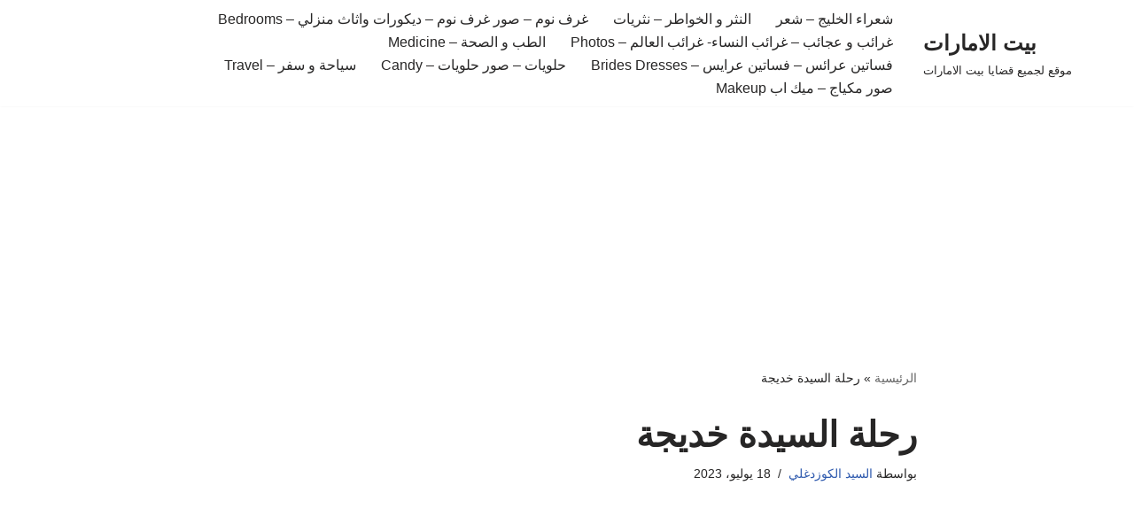

--- FILE ---
content_type: text/html; charset=UTF-8
request_url: https://bayt.el-emarat.com/%D8%B1%D8%AD%D9%84%D8%A9-%D8%A7%D9%84%D8%B3%D9%8A%D8%AF%D8%A9-%D8%AE%D8%AF%D9%8A%D8%AC%D8%A9/
body_size: 17260
content:
<!DOCTYPE html>
<html dir="rtl" lang="ar">

<head>
	
	<meta charset="UTF-8">
	<meta name="viewport" content="width=device-width, initial-scale=1, minimum-scale=1">
	<link rel="profile" href="http://gmpg.org/xfn/11">
		<meta name='robots' content='index, follow, max-image-preview:large, max-snippet:-1, max-video-preview:-1' />
	<style>img:is([sizes="auto" i], [sizes^="auto," i]) { contain-intrinsic-size: 3000px 1500px }</style>
	
	<!-- This site is optimized with the Yoast SEO plugin v26.2 - https://yoast.com/wordpress/plugins/seo/ -->
	<title>رحلة السيدة خديجة - بيت الامارات</title>
	<link rel="canonical" href="https://bayt.el-emarat.com/رحلة-السيدة-خديجة/" />
	<meta property="og:locale" content="ar_AR" />
	<meta property="og:type" content="article" />
	<meta property="og:title" content="رحلة السيدة خديجة - بيت الامارات" />
	<meta property="og:description" content="رحلة السيدة خديجة, مع المصطفى صلى الله عليه وسلم في دارها جلست ترقب الطريق من مكان عالي عندها، في لهفة يشوبها شئ من القلق، وإلى جانبها غلامها ميسرة، يملأ سمعها بحديث مثير عن رحلته مع محمد، أما محمد فقد كان عائدا لتوه من رحلته الأولى التي تاجر فيها بأموال خديجة، وقبلها كان بين القافلة عائدا&hellip;&nbsp;رحلة السيدة خديجة" />
	<meta property="og:url" content="https://bayt.el-emarat.com/رحلة-السيدة-خديجة/" />
	<meta property="og:site_name" content="بيت الامارات" />
	<meta property="article:published_time" content="2023-07-18T22:10:56+00:00" />
	<meta name="author" content="السيد الكوزدغلي" />
	<meta name="twitter:card" content="summary_large_image" />
	<meta name="twitter:label1" content="كُتب بواسطة" />
	<meta name="twitter:data1" content="السيد الكوزدغلي" />
	<script type="application/ld+json" class="yoast-schema-graph">{"@context":"https://schema.org","@graph":[{"@type":"WebPage","@id":"https://bayt.el-emarat.com/%d8%b1%d8%ad%d9%84%d8%a9-%d8%a7%d9%84%d8%b3%d9%8a%d8%af%d8%a9-%d8%ae%d8%af%d9%8a%d8%ac%d8%a9/","url":"https://bayt.el-emarat.com/%d8%b1%d8%ad%d9%84%d8%a9-%d8%a7%d9%84%d8%b3%d9%8a%d8%af%d8%a9-%d8%ae%d8%af%d9%8a%d8%ac%d8%a9/","name":"رحلة السيدة خديجة - بيت الامارات","isPartOf":{"@id":"https://bayt.el-emarat.com/#website"},"datePublished":"2023-07-18T22:10:56+00:00","author":{"@id":"https://bayt.el-emarat.com/#/schema/person/fa3183d1cac53754df34ce6403d56bf9"},"breadcrumb":{"@id":"https://bayt.el-emarat.com/%d8%b1%d8%ad%d9%84%d8%a9-%d8%a7%d9%84%d8%b3%d9%8a%d8%af%d8%a9-%d8%ae%d8%af%d9%8a%d8%ac%d8%a9/#breadcrumb"},"inLanguage":"ar","potentialAction":[{"@type":"ReadAction","target":["https://bayt.el-emarat.com/%d8%b1%d8%ad%d9%84%d8%a9-%d8%a7%d9%84%d8%b3%d9%8a%d8%af%d8%a9-%d8%ae%d8%af%d9%8a%d8%ac%d8%a9/"]}]},{"@type":"BreadcrumbList","@id":"https://bayt.el-emarat.com/%d8%b1%d8%ad%d9%84%d8%a9-%d8%a7%d9%84%d8%b3%d9%8a%d8%af%d8%a9-%d8%ae%d8%af%d9%8a%d8%ac%d8%a9/#breadcrumb","itemListElement":[{"@type":"ListItem","position":1,"name":"الرئيسية","item":"https://bayt.el-emarat.com/"},{"@type":"ListItem","position":2,"name":"رحلة السيدة خديجة"}]},{"@type":"WebSite","@id":"https://bayt.el-emarat.com/#website","url":"https://bayt.el-emarat.com/","name":"بيت الامارات","description":"موقع لجميع قضايا بيت الامارات","potentialAction":[{"@type":"SearchAction","target":{"@type":"EntryPoint","urlTemplate":"https://bayt.el-emarat.com/?s={search_term_string}"},"query-input":{"@type":"PropertyValueSpecification","valueRequired":true,"valueName":"search_term_string"}}],"inLanguage":"ar"},{"@type":"Person","@id":"https://bayt.el-emarat.com/#/schema/person/fa3183d1cac53754df34ce6403d56bf9","name":"السيد الكوزدغلي","image":{"@type":"ImageObject","inLanguage":"ar","@id":"https://bayt.el-emarat.com/#/schema/person/image/","url":"https://secure.gravatar.com/avatar/2f5cc22ab1be2e147376b72a1a3f97dad1c509d315588396630200f449ab0826?s=96&d=mm&r=g","contentUrl":"https://secure.gravatar.com/avatar/2f5cc22ab1be2e147376b72a1a3f97dad1c509d315588396630200f449ab0826?s=96&d=mm&r=g","caption":"السيد الكوزدغلي"},"sameAs":["http://el-emarat.com"],"url":"https://bayt.el-emarat.com/author/khniper/"}]}</script>
	<!-- / Yoast SEO plugin. -->


<link rel="alternate" type="application/rss+xml" title="بيت الامارات &laquo; الخلاصة" href="https://bayt.el-emarat.com/feed/" />
<link rel="alternate" type="application/rss+xml" title="بيت الامارات &laquo; خلاصة التعليقات" href="https://bayt.el-emarat.com/comments/feed/" />
<link rel="alternate" type="application/rss+xml" title="بيت الامارات &laquo; رحلة السيدة خديجة خلاصة التعليقات" href="https://bayt.el-emarat.com/%d8%b1%d8%ad%d9%84%d8%a9-%d8%a7%d9%84%d8%b3%d9%8a%d8%af%d8%a9-%d8%ae%d8%af%d9%8a%d8%ac%d8%a9/feed/" />
<script>
window._wpemojiSettings = {"baseUrl":"https:\/\/s.w.org\/images\/core\/emoji\/16.0.1\/72x72\/","ext":".png","svgUrl":"https:\/\/s.w.org\/images\/core\/emoji\/16.0.1\/svg\/","svgExt":".svg","source":{"concatemoji":"https:\/\/bayt.el-emarat.com\/wp-includes\/js\/wp-emoji-release.min.js?ver=6.8.3"}};
/*! This file is auto-generated */
!function(s,n){var o,i,e;function c(e){try{var t={supportTests:e,timestamp:(new Date).valueOf()};sessionStorage.setItem(o,JSON.stringify(t))}catch(e){}}function p(e,t,n){e.clearRect(0,0,e.canvas.width,e.canvas.height),e.fillText(t,0,0);var t=new Uint32Array(e.getImageData(0,0,e.canvas.width,e.canvas.height).data),a=(e.clearRect(0,0,e.canvas.width,e.canvas.height),e.fillText(n,0,0),new Uint32Array(e.getImageData(0,0,e.canvas.width,e.canvas.height).data));return t.every(function(e,t){return e===a[t]})}function u(e,t){e.clearRect(0,0,e.canvas.width,e.canvas.height),e.fillText(t,0,0);for(var n=e.getImageData(16,16,1,1),a=0;a<n.data.length;a++)if(0!==n.data[a])return!1;return!0}function f(e,t,n,a){switch(t){case"flag":return n(e,"\ud83c\udff3\ufe0f\u200d\u26a7\ufe0f","\ud83c\udff3\ufe0f\u200b\u26a7\ufe0f")?!1:!n(e,"\ud83c\udde8\ud83c\uddf6","\ud83c\udde8\u200b\ud83c\uddf6")&&!n(e,"\ud83c\udff4\udb40\udc67\udb40\udc62\udb40\udc65\udb40\udc6e\udb40\udc67\udb40\udc7f","\ud83c\udff4\u200b\udb40\udc67\u200b\udb40\udc62\u200b\udb40\udc65\u200b\udb40\udc6e\u200b\udb40\udc67\u200b\udb40\udc7f");case"emoji":return!a(e,"\ud83e\udedf")}return!1}function g(e,t,n,a){var r="undefined"!=typeof WorkerGlobalScope&&self instanceof WorkerGlobalScope?new OffscreenCanvas(300,150):s.createElement("canvas"),o=r.getContext("2d",{willReadFrequently:!0}),i=(o.textBaseline="top",o.font="600 32px Arial",{});return e.forEach(function(e){i[e]=t(o,e,n,a)}),i}function t(e){var t=s.createElement("script");t.src=e,t.defer=!0,s.head.appendChild(t)}"undefined"!=typeof Promise&&(o="wpEmojiSettingsSupports",i=["flag","emoji"],n.supports={everything:!0,everythingExceptFlag:!0},e=new Promise(function(e){s.addEventListener("DOMContentLoaded",e,{once:!0})}),new Promise(function(t){var n=function(){try{var e=JSON.parse(sessionStorage.getItem(o));if("object"==typeof e&&"number"==typeof e.timestamp&&(new Date).valueOf()<e.timestamp+604800&&"object"==typeof e.supportTests)return e.supportTests}catch(e){}return null}();if(!n){if("undefined"!=typeof Worker&&"undefined"!=typeof OffscreenCanvas&&"undefined"!=typeof URL&&URL.createObjectURL&&"undefined"!=typeof Blob)try{var e="postMessage("+g.toString()+"("+[JSON.stringify(i),f.toString(),p.toString(),u.toString()].join(",")+"));",a=new Blob([e],{type:"text/javascript"}),r=new Worker(URL.createObjectURL(a),{name:"wpTestEmojiSupports"});return void(r.onmessage=function(e){c(n=e.data),r.terminate(),t(n)})}catch(e){}c(n=g(i,f,p,u))}t(n)}).then(function(e){for(var t in e)n.supports[t]=e[t],n.supports.everything=n.supports.everything&&n.supports[t],"flag"!==t&&(n.supports.everythingExceptFlag=n.supports.everythingExceptFlag&&n.supports[t]);n.supports.everythingExceptFlag=n.supports.everythingExceptFlag&&!n.supports.flag,n.DOMReady=!1,n.readyCallback=function(){n.DOMReady=!0}}).then(function(){return e}).then(function(){var e;n.supports.everything||(n.readyCallback(),(e=n.source||{}).concatemoji?t(e.concatemoji):e.wpemoji&&e.twemoji&&(t(e.twemoji),t(e.wpemoji)))}))}((window,document),window._wpemojiSettings);
</script>
<style id='wp-emoji-styles-inline-css'>

	img.wp-smiley, img.emoji {
		display: inline !important;
		border: none !important;
		box-shadow: none !important;
		height: 1em !important;
		width: 1em !important;
		margin: 0 0.07em !important;
		vertical-align: -0.1em !important;
		background: none !important;
		padding: 0 !important;
	}
</style>
<link rel='stylesheet' id='wp-block-library-rtl-css' href='https://bayt.el-emarat.com/wp-includes/css/dist/block-library/style-rtl.min.css?ver=6.8.3' media='all' />
<style id='classic-theme-styles-inline-css'>
/*! This file is auto-generated */
.wp-block-button__link{color:#fff;background-color:#32373c;border-radius:9999px;box-shadow:none;text-decoration:none;padding:calc(.667em + 2px) calc(1.333em + 2px);font-size:1.125em}.wp-block-file__button{background:#32373c;color:#fff;text-decoration:none}
</style>
<style id='global-styles-inline-css'>
:root{--wp--preset--aspect-ratio--square: 1;--wp--preset--aspect-ratio--4-3: 4/3;--wp--preset--aspect-ratio--3-4: 3/4;--wp--preset--aspect-ratio--3-2: 3/2;--wp--preset--aspect-ratio--2-3: 2/3;--wp--preset--aspect-ratio--16-9: 16/9;--wp--preset--aspect-ratio--9-16: 9/16;--wp--preset--color--black: #000000;--wp--preset--color--cyan-bluish-gray: #abb8c3;--wp--preset--color--white: #ffffff;--wp--preset--color--pale-pink: #f78da7;--wp--preset--color--vivid-red: #cf2e2e;--wp--preset--color--luminous-vivid-orange: #ff6900;--wp--preset--color--luminous-vivid-amber: #fcb900;--wp--preset--color--light-green-cyan: #7bdcb5;--wp--preset--color--vivid-green-cyan: #00d084;--wp--preset--color--pale-cyan-blue: #8ed1fc;--wp--preset--color--vivid-cyan-blue: #0693e3;--wp--preset--color--vivid-purple: #9b51e0;--wp--preset--color--neve-link-color: var(--nv-primary-accent);--wp--preset--color--neve-link-hover-color: var(--nv-secondary-accent);--wp--preset--color--nv-site-bg: var(--nv-site-bg);--wp--preset--color--nv-light-bg: var(--nv-light-bg);--wp--preset--color--nv-dark-bg: var(--nv-dark-bg);--wp--preset--color--neve-text-color: var(--nv-text-color);--wp--preset--color--nv-text-dark-bg: var(--nv-text-dark-bg);--wp--preset--color--nv-c-1: var(--nv-c-1);--wp--preset--color--nv-c-2: var(--nv-c-2);--wp--preset--gradient--vivid-cyan-blue-to-vivid-purple: linear-gradient(135deg,rgba(6,147,227,1) 0%,rgb(155,81,224) 100%);--wp--preset--gradient--light-green-cyan-to-vivid-green-cyan: linear-gradient(135deg,rgb(122,220,180) 0%,rgb(0,208,130) 100%);--wp--preset--gradient--luminous-vivid-amber-to-luminous-vivid-orange: linear-gradient(135deg,rgba(252,185,0,1) 0%,rgba(255,105,0,1) 100%);--wp--preset--gradient--luminous-vivid-orange-to-vivid-red: linear-gradient(135deg,rgba(255,105,0,1) 0%,rgb(207,46,46) 100%);--wp--preset--gradient--very-light-gray-to-cyan-bluish-gray: linear-gradient(135deg,rgb(238,238,238) 0%,rgb(169,184,195) 100%);--wp--preset--gradient--cool-to-warm-spectrum: linear-gradient(135deg,rgb(74,234,220) 0%,rgb(151,120,209) 20%,rgb(207,42,186) 40%,rgb(238,44,130) 60%,rgb(251,105,98) 80%,rgb(254,248,76) 100%);--wp--preset--gradient--blush-light-purple: linear-gradient(135deg,rgb(255,206,236) 0%,rgb(152,150,240) 100%);--wp--preset--gradient--blush-bordeaux: linear-gradient(135deg,rgb(254,205,165) 0%,rgb(254,45,45) 50%,rgb(107,0,62) 100%);--wp--preset--gradient--luminous-dusk: linear-gradient(135deg,rgb(255,203,112) 0%,rgb(199,81,192) 50%,rgb(65,88,208) 100%);--wp--preset--gradient--pale-ocean: linear-gradient(135deg,rgb(255,245,203) 0%,rgb(182,227,212) 50%,rgb(51,167,181) 100%);--wp--preset--gradient--electric-grass: linear-gradient(135deg,rgb(202,248,128) 0%,rgb(113,206,126) 100%);--wp--preset--gradient--midnight: linear-gradient(135deg,rgb(2,3,129) 0%,rgb(40,116,252) 100%);--wp--preset--font-size--small: 13px;--wp--preset--font-size--medium: 20px;--wp--preset--font-size--large: 36px;--wp--preset--font-size--x-large: 42px;--wp--preset--spacing--20: 0.44rem;--wp--preset--spacing--30: 0.67rem;--wp--preset--spacing--40: 1rem;--wp--preset--spacing--50: 1.5rem;--wp--preset--spacing--60: 2.25rem;--wp--preset--spacing--70: 3.38rem;--wp--preset--spacing--80: 5.06rem;--wp--preset--shadow--natural: 6px 6px 9px rgba(0, 0, 0, 0.2);--wp--preset--shadow--deep: 12px 12px 50px rgba(0, 0, 0, 0.4);--wp--preset--shadow--sharp: 6px 6px 0px rgba(0, 0, 0, 0.2);--wp--preset--shadow--outlined: 6px 6px 0px -3px rgba(255, 255, 255, 1), 6px 6px rgba(0, 0, 0, 1);--wp--preset--shadow--crisp: 6px 6px 0px rgba(0, 0, 0, 1);}:where(.is-layout-flex){gap: 0.5em;}:where(.is-layout-grid){gap: 0.5em;}body .is-layout-flex{display: flex;}.is-layout-flex{flex-wrap: wrap;align-items: center;}.is-layout-flex > :is(*, div){margin: 0;}body .is-layout-grid{display: grid;}.is-layout-grid > :is(*, div){margin: 0;}:where(.wp-block-columns.is-layout-flex){gap: 2em;}:where(.wp-block-columns.is-layout-grid){gap: 2em;}:where(.wp-block-post-template.is-layout-flex){gap: 1.25em;}:where(.wp-block-post-template.is-layout-grid){gap: 1.25em;}.has-black-color{color: var(--wp--preset--color--black) !important;}.has-cyan-bluish-gray-color{color: var(--wp--preset--color--cyan-bluish-gray) !important;}.has-white-color{color: var(--wp--preset--color--white) !important;}.has-pale-pink-color{color: var(--wp--preset--color--pale-pink) !important;}.has-vivid-red-color{color: var(--wp--preset--color--vivid-red) !important;}.has-luminous-vivid-orange-color{color: var(--wp--preset--color--luminous-vivid-orange) !important;}.has-luminous-vivid-amber-color{color: var(--wp--preset--color--luminous-vivid-amber) !important;}.has-light-green-cyan-color{color: var(--wp--preset--color--light-green-cyan) !important;}.has-vivid-green-cyan-color{color: var(--wp--preset--color--vivid-green-cyan) !important;}.has-pale-cyan-blue-color{color: var(--wp--preset--color--pale-cyan-blue) !important;}.has-vivid-cyan-blue-color{color: var(--wp--preset--color--vivid-cyan-blue) !important;}.has-vivid-purple-color{color: var(--wp--preset--color--vivid-purple) !important;}.has-neve-link-color-color{color: var(--wp--preset--color--neve-link-color) !important;}.has-neve-link-hover-color-color{color: var(--wp--preset--color--neve-link-hover-color) !important;}.has-nv-site-bg-color{color: var(--wp--preset--color--nv-site-bg) !important;}.has-nv-light-bg-color{color: var(--wp--preset--color--nv-light-bg) !important;}.has-nv-dark-bg-color{color: var(--wp--preset--color--nv-dark-bg) !important;}.has-neve-text-color-color{color: var(--wp--preset--color--neve-text-color) !important;}.has-nv-text-dark-bg-color{color: var(--wp--preset--color--nv-text-dark-bg) !important;}.has-nv-c-1-color{color: var(--wp--preset--color--nv-c-1) !important;}.has-nv-c-2-color{color: var(--wp--preset--color--nv-c-2) !important;}.has-black-background-color{background-color: var(--wp--preset--color--black) !important;}.has-cyan-bluish-gray-background-color{background-color: var(--wp--preset--color--cyan-bluish-gray) !important;}.has-white-background-color{background-color: var(--wp--preset--color--white) !important;}.has-pale-pink-background-color{background-color: var(--wp--preset--color--pale-pink) !important;}.has-vivid-red-background-color{background-color: var(--wp--preset--color--vivid-red) !important;}.has-luminous-vivid-orange-background-color{background-color: var(--wp--preset--color--luminous-vivid-orange) !important;}.has-luminous-vivid-amber-background-color{background-color: var(--wp--preset--color--luminous-vivid-amber) !important;}.has-light-green-cyan-background-color{background-color: var(--wp--preset--color--light-green-cyan) !important;}.has-vivid-green-cyan-background-color{background-color: var(--wp--preset--color--vivid-green-cyan) !important;}.has-pale-cyan-blue-background-color{background-color: var(--wp--preset--color--pale-cyan-blue) !important;}.has-vivid-cyan-blue-background-color{background-color: var(--wp--preset--color--vivid-cyan-blue) !important;}.has-vivid-purple-background-color{background-color: var(--wp--preset--color--vivid-purple) !important;}.has-neve-link-color-background-color{background-color: var(--wp--preset--color--neve-link-color) !important;}.has-neve-link-hover-color-background-color{background-color: var(--wp--preset--color--neve-link-hover-color) !important;}.has-nv-site-bg-background-color{background-color: var(--wp--preset--color--nv-site-bg) !important;}.has-nv-light-bg-background-color{background-color: var(--wp--preset--color--nv-light-bg) !important;}.has-nv-dark-bg-background-color{background-color: var(--wp--preset--color--nv-dark-bg) !important;}.has-neve-text-color-background-color{background-color: var(--wp--preset--color--neve-text-color) !important;}.has-nv-text-dark-bg-background-color{background-color: var(--wp--preset--color--nv-text-dark-bg) !important;}.has-nv-c-1-background-color{background-color: var(--wp--preset--color--nv-c-1) !important;}.has-nv-c-2-background-color{background-color: var(--wp--preset--color--nv-c-2) !important;}.has-black-border-color{border-color: var(--wp--preset--color--black) !important;}.has-cyan-bluish-gray-border-color{border-color: var(--wp--preset--color--cyan-bluish-gray) !important;}.has-white-border-color{border-color: var(--wp--preset--color--white) !important;}.has-pale-pink-border-color{border-color: var(--wp--preset--color--pale-pink) !important;}.has-vivid-red-border-color{border-color: var(--wp--preset--color--vivid-red) !important;}.has-luminous-vivid-orange-border-color{border-color: var(--wp--preset--color--luminous-vivid-orange) !important;}.has-luminous-vivid-amber-border-color{border-color: var(--wp--preset--color--luminous-vivid-amber) !important;}.has-light-green-cyan-border-color{border-color: var(--wp--preset--color--light-green-cyan) !important;}.has-vivid-green-cyan-border-color{border-color: var(--wp--preset--color--vivid-green-cyan) !important;}.has-pale-cyan-blue-border-color{border-color: var(--wp--preset--color--pale-cyan-blue) !important;}.has-vivid-cyan-blue-border-color{border-color: var(--wp--preset--color--vivid-cyan-blue) !important;}.has-vivid-purple-border-color{border-color: var(--wp--preset--color--vivid-purple) !important;}.has-neve-link-color-border-color{border-color: var(--wp--preset--color--neve-link-color) !important;}.has-neve-link-hover-color-border-color{border-color: var(--wp--preset--color--neve-link-hover-color) !important;}.has-nv-site-bg-border-color{border-color: var(--wp--preset--color--nv-site-bg) !important;}.has-nv-light-bg-border-color{border-color: var(--wp--preset--color--nv-light-bg) !important;}.has-nv-dark-bg-border-color{border-color: var(--wp--preset--color--nv-dark-bg) !important;}.has-neve-text-color-border-color{border-color: var(--wp--preset--color--neve-text-color) !important;}.has-nv-text-dark-bg-border-color{border-color: var(--wp--preset--color--nv-text-dark-bg) !important;}.has-nv-c-1-border-color{border-color: var(--wp--preset--color--nv-c-1) !important;}.has-nv-c-2-border-color{border-color: var(--wp--preset--color--nv-c-2) !important;}.has-vivid-cyan-blue-to-vivid-purple-gradient-background{background: var(--wp--preset--gradient--vivid-cyan-blue-to-vivid-purple) !important;}.has-light-green-cyan-to-vivid-green-cyan-gradient-background{background: var(--wp--preset--gradient--light-green-cyan-to-vivid-green-cyan) !important;}.has-luminous-vivid-amber-to-luminous-vivid-orange-gradient-background{background: var(--wp--preset--gradient--luminous-vivid-amber-to-luminous-vivid-orange) !important;}.has-luminous-vivid-orange-to-vivid-red-gradient-background{background: var(--wp--preset--gradient--luminous-vivid-orange-to-vivid-red) !important;}.has-very-light-gray-to-cyan-bluish-gray-gradient-background{background: var(--wp--preset--gradient--very-light-gray-to-cyan-bluish-gray) !important;}.has-cool-to-warm-spectrum-gradient-background{background: var(--wp--preset--gradient--cool-to-warm-spectrum) !important;}.has-blush-light-purple-gradient-background{background: var(--wp--preset--gradient--blush-light-purple) !important;}.has-blush-bordeaux-gradient-background{background: var(--wp--preset--gradient--blush-bordeaux) !important;}.has-luminous-dusk-gradient-background{background: var(--wp--preset--gradient--luminous-dusk) !important;}.has-pale-ocean-gradient-background{background: var(--wp--preset--gradient--pale-ocean) !important;}.has-electric-grass-gradient-background{background: var(--wp--preset--gradient--electric-grass) !important;}.has-midnight-gradient-background{background: var(--wp--preset--gradient--midnight) !important;}.has-small-font-size{font-size: var(--wp--preset--font-size--small) !important;}.has-medium-font-size{font-size: var(--wp--preset--font-size--medium) !important;}.has-large-font-size{font-size: var(--wp--preset--font-size--large) !important;}.has-x-large-font-size{font-size: var(--wp--preset--font-size--x-large) !important;}
:where(.wp-block-post-template.is-layout-flex){gap: 1.25em;}:where(.wp-block-post-template.is-layout-grid){gap: 1.25em;}
:where(.wp-block-columns.is-layout-flex){gap: 2em;}:where(.wp-block-columns.is-layout-grid){gap: 2em;}
:root :where(.wp-block-pullquote){font-size: 1.5em;line-height: 1.6;}
</style>
<link rel='stylesheet' id='neve-style-rtl-css' href='https://bayt.el-emarat.com/wp-content/themes/neve/style-main-new-rtl.min.css?ver=4.2.2' media='all' />
<style id='neve-style-inline-css'>
.is-menu-sidebar .header-menu-sidebar { visibility: visible; }.is-menu-sidebar.menu_sidebar_slide_left .header-menu-sidebar { transform: translate3d(0, 0, 0); left: 0; }.is-menu-sidebar.menu_sidebar_slide_right .header-menu-sidebar { transform: translate3d(0, 0, 0); right: 0; }.is-menu-sidebar.menu_sidebar_pull_right .header-menu-sidebar, .is-menu-sidebar.menu_sidebar_pull_left .header-menu-sidebar { transform: translateX(0); }.is-menu-sidebar.menu_sidebar_dropdown .header-menu-sidebar { height: auto; }.is-menu-sidebar.menu_sidebar_dropdown .header-menu-sidebar-inner { max-height: 400px; padding: 20px 0; }.is-menu-sidebar.menu_sidebar_full_canvas .header-menu-sidebar { opacity: 1; }.header-menu-sidebar .menu-item-nav-search:not(.floating) { pointer-events: none; }.header-menu-sidebar .menu-item-nav-search .is-menu-sidebar { pointer-events: unset; }@media screen and (max-width: 960px) { .builder-item.cr .item--inner { --textalign: center; --justify: center; } }
.nv-meta-list li.meta:not(:last-child):after { content:"/" }.nv-meta-list .no-mobile{
			display:none;
		}.nv-meta-list li.last::after{
			content: ""!important;
		}@media (min-width: 769px) {
			.nv-meta-list .no-mobile {
				display: inline-block;
			}
			.nv-meta-list li.last:not(:last-child)::after {
		 		content: "/" !important;
			}
		}
 :root{ --container: 748px;--postwidth:100%; --primarybtnbg: var(--nv-primary-accent); --primarybtnhoverbg: var(--nv-primary-accent); --primarybtncolor: #fff; --secondarybtncolor: var(--nv-primary-accent); --primarybtnhovercolor: #fff; --secondarybtnhovercolor: var(--nv-primary-accent);--primarybtnborderradius:3px;--secondarybtnborderradius:3px;--secondarybtnborderwidth:3px;--btnpadding:13px 15px;--primarybtnpadding:13px 15px;--secondarybtnpadding:calc(13px - 3px) calc(15px - 3px); --bodyfontfamily: Arial,Helvetica,sans-serif; --bodyfontsize: 15px; --bodylineheight: 1.6; --bodyletterspacing: 0px; --bodyfontweight: 400; --h1fontsize: 36px; --h1fontweight: 700; --h1lineheight: 1.2; --h1letterspacing: 0px; --h1texttransform: none; --h2fontsize: 28px; --h2fontweight: 700; --h2lineheight: 1.3; --h2letterspacing: 0px; --h2texttransform: none; --h3fontsize: 24px; --h3fontweight: 700; --h3lineheight: 1.4; --h3letterspacing: 0px; --h3texttransform: none; --h4fontsize: 20px; --h4fontweight: 700; --h4lineheight: 1.6; --h4letterspacing: 0px; --h4texttransform: none; --h5fontsize: 16px; --h5fontweight: 700; --h5lineheight: 1.6; --h5letterspacing: 0px; --h5texttransform: none; --h6fontsize: 14px; --h6fontweight: 700; --h6lineheight: 1.6; --h6letterspacing: 0px; --h6texttransform: none;--formfieldborderwidth:2px;--formfieldborderradius:3px; --formfieldbgcolor: var(--nv-site-bg); --formfieldbordercolor: #dddddd; --formfieldcolor: var(--nv-text-color);--formfieldpadding:10px 12px; } .nv-post-thumbnail-wrap img{ aspect-ratio: 4/3; object-fit: cover; } .layout-grid .nv-post-thumbnail-wrap{ margin-right:-25px;margin-left:-25px; } .nv-index-posts{ --borderradius:8px;--padding:25px 25px 25px 25px;--cardboxshadow:0 0 2px 0 rgba(0,0,0,0.15); --cardbgcolor: var(--nv-site-bg); --cardcolor: var(--nv-text-color); } .has-neve-button-color-color{ color: var(--nv-primary-accent)!important; } .has-neve-button-color-background-color{ background-color: var(--nv-primary-accent)!important; } .single-post-container .alignfull > [class*="__inner-container"], .single-post-container .alignwide > [class*="__inner-container"]{ max-width:718px } .nv-meta-list{ --avatarsize: 20px; } .single .nv-meta-list{ --avatarsize: 20px; } .nv-post-cover{ --height: 250px;--padding:40px 15px;--justify: flex-end; --textalign: right; --valign: center; } .nv-post-cover .nv-title-meta-wrap, .nv-page-title-wrap, .entry-header{ --textalign: right; } .nv-is-boxed.nv-title-meta-wrap{ --padding:40px 15px; --bgcolor: var(--nv-dark-bg); } .nv-overlay{ --opacity: 50; --blendmode: normal; } .nv-is-boxed.nv-comments-wrap{ --padding:20px; } .nv-is-boxed.comment-respond{ --padding:20px; } .single:not(.single-product), .page{ --c-vspace:0 0 0 0;; } .scroll-to-top{ --color: var(--nv-text-dark-bg);--padding:8px 10px; --borderradius: 3px; --bgcolor: var(--nv-primary-accent); --hovercolor: var(--nv-text-dark-bg); --hoverbgcolor: var(--nv-primary-accent);--size:16px; } .global-styled{ --bgcolor: var(--nv-site-bg); } .header-top{ --rowbcolor: var(--nv-light-bg); --color: var(--nv-text-color); --bgcolor: var(--nv-site-bg); } .header-main{ --rowbcolor: var(--nv-light-bg); --color: var(--nv-text-color); --bgcolor: var(--nv-site-bg); } .header-bottom{ --rowbcolor: var(--nv-light-bg); --color: var(--nv-text-color); --bgcolor: var(--nv-site-bg); } .header-menu-sidebar-bg{ --justify: flex-start; --textalign: left;--flexg: 1;--wrapdropdownwidth: auto; --color: var(--nv-text-color); --bgcolor: var(--nv-site-bg); } .header-menu-sidebar{ width: 360px; } .builder-item--logo{ --maxwidth: 120px; --fs: 24px;--padding:10px 0;--margin:0; --textalign: left;--justify: flex-start; } .builder-item--nav-icon,.header-menu-sidebar .close-sidebar-panel .navbar-toggle{ --borderradius:0; } .builder-item--nav-icon{ --label-margin:0 5px 0 0;;--padding:10px 15px;--margin:0; } .builder-item--primary-menu{ --hovercolor: var(--nv-secondary-accent); --hovertextcolor: var(--nv-text-color); --activecolor: var(--nv-primary-accent); --spacing: 20px; --height: 25px;--padding:0;--margin:0; --fontsize: 1em; --lineheight: 1.6; --letterspacing: 0px; --fontweight: 500; --texttransform: none; --iconsize: 1em; } .hfg-is-group.has-primary-menu .inherit-ff{ --inheritedfw: 500; } .footer-top-inner .row{ grid-template-columns:1fr 1fr 1fr; --valign: flex-start; } .footer-top{ --rowbcolor: var(--nv-light-bg); --color: var(--nv-text-color); --bgcolor: var(--nv-site-bg); } .footer-main-inner .row{ grid-template-columns:1fr 1fr 1fr; --valign: flex-start; } .footer-main{ --rowbcolor: var(--nv-light-bg); --color: var(--nv-text-color); --bgcolor: var(--nv-site-bg); } .footer-bottom-inner .row{ grid-template-columns:1fr 1fr 1fr; --valign: flex-start; } .footer-bottom{ --rowbcolor: var(--nv-light-bg); --color: var(--nv-text-dark-bg); --bgcolor: var(--nv-dark-bg); } @media(min-width: 576px){ :root{ --container: 992px;--postwidth:50%;--btnpadding:13px 15px;--primarybtnpadding:13px 15px;--secondarybtnpadding:calc(13px - 3px) calc(15px - 3px); --bodyfontsize: 16px; --bodylineheight: 1.6; --bodyletterspacing: 0px; --h1fontsize: 38px; --h1lineheight: 1.2; --h1letterspacing: 0px; --h2fontsize: 30px; --h2lineheight: 1.2; --h2letterspacing: 0px; --h3fontsize: 26px; --h3lineheight: 1.4; --h3letterspacing: 0px; --h4fontsize: 22px; --h4lineheight: 1.5; --h4letterspacing: 0px; --h5fontsize: 18px; --h5lineheight: 1.6; --h5letterspacing: 0px; --h6fontsize: 14px; --h6lineheight: 1.6; --h6letterspacing: 0px; } .layout-grid .nv-post-thumbnail-wrap{ margin-right:-25px;margin-left:-25px; } .nv-index-posts{ --padding:25px 25px 25px 25px; } .single-post-container .alignfull > [class*="__inner-container"], .single-post-container .alignwide > [class*="__inner-container"]{ max-width:962px } .nv-meta-list{ --avatarsize: 20px; } .single .nv-meta-list{ --avatarsize: 20px; } .nv-post-cover{ --height: 320px;--padding:60px 30px;--justify: flex-end; --textalign: right; --valign: center; } .nv-post-cover .nv-title-meta-wrap, .nv-page-title-wrap, .entry-header{ --textalign: right; } .nv-is-boxed.nv-title-meta-wrap{ --padding:60px 30px; } .nv-is-boxed.nv-comments-wrap{ --padding:30px; } .nv-is-boxed.comment-respond{ --padding:30px; } .single:not(.single-product), .page{ --c-vspace:0 0 0 0;; } .scroll-to-top{ --padding:8px 10px;--size:16px; } .header-menu-sidebar-bg{ --justify: flex-start; --textalign: left;--flexg: 1;--wrapdropdownwidth: auto; } .header-menu-sidebar{ width: 360px; } .builder-item--logo{ --maxwidth: 120px; --fs: 24px;--padding:10px 0;--margin:0; --textalign: left;--justify: flex-start; } .builder-item--nav-icon{ --label-margin:0 5px 0 0;;--padding:10px 15px;--margin:0; } .builder-item--primary-menu{ --spacing: 20px; --height: 25px;--padding:0;--margin:0; --fontsize: 1em; --lineheight: 1.6; --letterspacing: 0px; --iconsize: 1em; } }@media(min-width: 960px){ :root{ --container: 1170px;--postwidth:33.333333333333%;--btnpadding:13px 15px;--primarybtnpadding:13px 15px;--secondarybtnpadding:calc(13px - 3px) calc(15px - 3px); --bodyfontsize: 16px; --bodylineheight: 1.7; --bodyletterspacing: 0px; --h1fontsize: 40px; --h1lineheight: 1.1; --h1letterspacing: 0px; --h2fontsize: 32px; --h2lineheight: 1.2; --h2letterspacing: 0px; --h3fontsize: 28px; --h3lineheight: 1.4; --h3letterspacing: 0px; --h4fontsize: 24px; --h4lineheight: 1.5; --h4letterspacing: 0px; --h5fontsize: 20px; --h5lineheight: 1.6; --h5letterspacing: 0px; --h6fontsize: 16px; --h6lineheight: 1.6; --h6letterspacing: 0px; } .layout-grid .nv-post-thumbnail-wrap{ margin-right:-25px;margin-left:-25px; } .nv-index-posts{ --padding:25px 25px 25px 25px; } body:not(.single):not(.archive):not(.blog):not(.search):not(.error404) .neve-main > .container .col, body.post-type-archive-course .neve-main > .container .col, body.post-type-archive-llms_membership .neve-main > .container .col{ max-width: 100%; } body:not(.single):not(.archive):not(.blog):not(.search):not(.error404) .nv-sidebar-wrap, body.post-type-archive-course .nv-sidebar-wrap, body.post-type-archive-llms_membership .nv-sidebar-wrap{ max-width: 0%; } .neve-main > .archive-container .nv-index-posts.col{ max-width: 100%; } .neve-main > .archive-container .nv-sidebar-wrap{ max-width: 0%; } .neve-main > .single-post-container .nv-single-post-wrap.col{ max-width: 70%; } .single-post-container .alignfull > [class*="__inner-container"], .single-post-container .alignwide > [class*="__inner-container"]{ max-width:789px } .container-fluid.single-post-container .alignfull > [class*="__inner-container"], .container-fluid.single-post-container .alignwide > [class*="__inner-container"]{ max-width:calc(70% + 15px) } .neve-main > .single-post-container .nv-sidebar-wrap{ max-width: 30%; } .nv-meta-list{ --avatarsize: 20px; } .single .nv-meta-list{ --avatarsize: 20px; } .nv-post-cover{ --height: 400px;--padding:60px 40px;--justify: flex-end; --textalign: right; --valign: center; } .nv-post-cover .nv-title-meta-wrap, .nv-page-title-wrap, .entry-header{ --textalign: right; } .nv-is-boxed.nv-title-meta-wrap{ --padding:60px 40px; } .nv-is-boxed.nv-comments-wrap{ --padding:40px; } .nv-is-boxed.comment-respond{ --padding:40px; } .single:not(.single-product), .page{ --c-vspace:0 0 0 0;; } .scroll-to-top{ --padding:8px 10px;--size:16px; } .header-menu-sidebar-bg{ --justify: flex-start; --textalign: left;--flexg: 1;--wrapdropdownwidth: auto; } .header-menu-sidebar{ width: 360px; } .builder-item--logo{ --maxwidth: 120px; --fs: 24px;--padding:10px 0;--margin:0; --textalign: left;--justify: flex-start; } .builder-item--nav-icon{ --label-margin:0 5px 0 0;;--padding:10px 15px;--margin:0; } .builder-item--primary-menu{ --spacing: 20px; --height: 25px;--padding:0;--margin:0; --fontsize: 1em; --lineheight: 1.6; --letterspacing: 0px; --iconsize: 1em; } }.scroll-to-top {left: 20px; border: none; position: fixed; bottom: 30px; display: none; opacity: 0; visibility: hidden; transition: opacity 0.3s ease-in-out, visibility 0.3s ease-in-out; align-items: center; justify-content: center; z-index: 999; } @supports (-webkit-overflow-scrolling: touch) { .scroll-to-top { bottom: 74px; } } .scroll-to-top.image { background-position: center; } .scroll-to-top .scroll-to-top-image { width: 100%; height: 100%; } .scroll-to-top .scroll-to-top-label { margin: 0; padding: 5px; } .scroll-to-top:hover { text-decoration: none; } .scroll-to-top.scroll-to-top-left {right: 20px; left: unset;} .scroll-to-top.scroll-show-mobile { display: flex; } @media (min-width: 960px) { .scroll-to-top { display: flex; } }.scroll-to-top { color: var(--color); padding: var(--padding); border-radius: var(--borderradius); background: var(--bgcolor); } .scroll-to-top:hover, .scroll-to-top:focus { color: var(--hovercolor); background: var(--hoverbgcolor); } .scroll-to-top-icon, .scroll-to-top.image .scroll-to-top-image { width: var(--size); height: var(--size); } .scroll-to-top-image { background-image: var(--bgimage); background-size: cover; }:root{--nv-primary-accent:#2f5aae;--nv-secondary-accent:#2f5aae;--nv-site-bg:#ffffff;--nv-light-bg:#f4f5f7;--nv-dark-bg:#121212;--nv-text-color:#272626;--nv-text-dark-bg:#ffffff;--nv-c-1:#9463ae;--nv-c-2:#be574b;--nv-fallback-ff:Arial, Helvetica, sans-serif;}
</style>
<link rel="https://api.w.org/" href="https://bayt.el-emarat.com/wp-json/" /><link rel="alternate" title="JSON" type="application/json" href="https://bayt.el-emarat.com/wp-json/wp/v2/posts/141523" /><link rel="EditURI" type="application/rsd+xml" title="RSD" href="https://bayt.el-emarat.com/xmlrpc.php?rsd" />
<meta name="generator" content="WordPress 6.8.3" />
<link rel='shortlink' href='https://bayt.el-emarat.com/?p=141523' />
<link rel="alternate" title="oEmbed (JSON)" type="application/json+oembed" href="https://bayt.el-emarat.com/wp-json/oembed/1.0/embed?url=https%3A%2F%2Fbayt.el-emarat.com%2F%25d8%25b1%25d8%25ad%25d9%2584%25d8%25a9-%25d8%25a7%25d9%2584%25d8%25b3%25d9%258a%25d8%25af%25d8%25a9-%25d8%25ae%25d8%25af%25d9%258a%25d8%25ac%25d8%25a9%2F" />
<link rel="alternate" title="oEmbed (XML)" type="text/xml+oembed" href="https://bayt.el-emarat.com/wp-json/oembed/1.0/embed?url=https%3A%2F%2Fbayt.el-emarat.com%2F%25d8%25b1%25d8%25ad%25d9%2584%25d8%25a9-%25d8%25a7%25d9%2584%25d8%25b3%25d9%258a%25d8%25af%25d8%25a9-%25d8%25ae%25d8%25af%25d9%258a%25d8%25ac%25d8%25a9%2F&#038;format=xml" />
<style>.recentcomments a{display:inline !important;padding:0 !important;margin:0 !important;}</style><script async src="https://pagead2.googlesyndication.com/pagead/js/adsbygoogle.js?client=ca-pub-8378975883894260"
     crossorigin="anonymous"></script>
	</head>

<body  class="rtl wp-singular post-template-default single single-post postid-141523 single-format-standard wp-theme-neve  nv-blog-grid nv-sidebar-full-width menu_sidebar_slide_left" id="neve_body"  >
<div class="wrapper">
	
	<header class="header"  >
		<a class="neve-skip-link show-on-focus" href="#content" >
			تخطى إلى المحتوى		</a>
		<div id="header-grid"  class="hfg_header site-header">
	
<nav class="header--row header-main hide-on-mobile hide-on-tablet layout-full-contained nv-navbar header--row"
	data-row-id="main" data-show-on="desktop">

	<div
		class="header--row-inner header-main-inner">
		<div class="container">
			<div
				class="row row--wrapper"
				data-section="hfg_header_layout_main" >
				<div class="hfg-slot left"><div class="builder-item desktop-left"><div class="item--inner builder-item--logo"
		data-section="title_tagline"
		data-item-id="logo">
	
<div class="site-logo">
	<a class="brand" href="https://bayt.el-emarat.com/" aria-label="بيت الامارات موقع لجميع قضايا بيت الامارات" rel="home"><div class="nv-title-tagline-wrap"><p class="site-title">بيت الامارات</p><small>موقع لجميع قضايا بيت الامارات</small></div></a></div>
	</div>

</div></div><div class="hfg-slot right"><div class="builder-item has-nav"><div class="item--inner builder-item--primary-menu has_menu"
		data-section="header_menu_primary"
		data-item-id="primary-menu">
	<div class="nv-nav-wrap">
	<div role="navigation" class="nav-menu-primary"
			aria-label="القائمة الأساسية">

		<ul id="nv-primary-navigation-main" class="primary-menu-ul nav-ul menu-desktop"><li id="menu-item-153203" class="menu-item menu-item-type-taxonomy menu-item-object-category menu-item-153203"><div class="wrap"><a href="https://bayt.el-emarat.com/category/%d8%b4%d8%b9%d8%b1%d8%a7%d8%a1-%d8%a7%d9%84%d8%ae%d9%84%d9%8a%d8%ac-%d8%b4%d8%b9%d8%b1/">شعراء الخليج &#8211; شعر</a></div></li>
<li id="menu-item-153204" class="menu-item menu-item-type-taxonomy menu-item-object-category menu-item-153204"><div class="wrap"><a href="https://bayt.el-emarat.com/category/%d8%a7%d9%84%d9%86%d8%ab%d8%b1-%d9%88-%d8%a7%d9%84%d8%ae%d9%88%d8%a7%d8%b7%d8%b1-%d9%86%d8%ab%d8%b1%d9%8a%d8%a7%d8%aa/">النثر و الخواطر &#8211; نثريات</a></div></li>
<li id="menu-item-153205" class="menu-item menu-item-type-taxonomy menu-item-object-category menu-item-153205"><div class="wrap"><a href="https://bayt.el-emarat.com/category/%d8%ba%d8%b1%d9%81-%d9%86%d9%88%d9%85-%d8%b5%d9%88%d8%b1-%d8%ba%d8%b1%d9%81-%d9%86%d9%88%d9%85-%d8%af%d9%8a%d9%83%d9%88%d8%b1%d8%a7%d8%aa-%d9%88%d8%a7%d8%ab%d8%a7%d8%ab-%d9%85%d9%86%d8%b2%d9%84/">غرف نوم &#8211; صور غرف نوم &#8211; ديكورات واثاث منزلي &#8211; Bedrooms</a></div></li>
<li id="menu-item-153206" class="menu-item menu-item-type-taxonomy menu-item-object-category menu-item-153206"><div class="wrap"><a href="https://bayt.el-emarat.com/category/%d8%ba%d8%b1%d8%a7%d8%a6%d8%a8-%d9%88-%d8%b9%d8%ac%d8%a7%d8%a6%d8%a8-%d8%ba%d8%b1%d8%a7%d8%a6%d8%a8-%d8%a7%d9%84%d9%86%d8%b3%d8%a7%d8%a1-%d8%ba%d8%b1%d8%a7%d8%a6%d8%a8-%d8%a7%d9%84%d8%b9%d8%a7/">غرائب و عجائب &#8211; غرائب النساء- غرائب العالم &#8211; Photos</a></div></li>
<li id="menu-item-153207" class="menu-item menu-item-type-taxonomy menu-item-object-category menu-item-153207"><div class="wrap"><a href="https://bayt.el-emarat.com/category/%d8%a7%d9%84%d8%b7%d8%a8-%d9%88-%d8%a7%d9%84%d8%b5%d8%ad%d8%a9-medicine/">الطب و الصحة &#8211; Medicine</a></div></li>
<li id="menu-item-153208" class="menu-item menu-item-type-taxonomy menu-item-object-category menu-item-153208"><div class="wrap"><a href="https://bayt.el-emarat.com/category/%d9%81%d8%b3%d8%a7%d8%aa%d9%8a%d9%86-%d8%b9%d8%b1%d8%a7%d8%a6%d8%b3-%d9%81%d8%b3%d8%a7%d8%aa%d9%8a%d9%86-%d8%b9%d8%b1%d8%a7%d9%8a%d8%b3-brides-dresses/">فساتين عرائس &#8211; فساتين عرايس &#8211; Brides Dresses</a></div></li>
<li id="menu-item-153209" class="menu-item menu-item-type-taxonomy menu-item-object-category menu-item-153209"><div class="wrap"><a href="https://bayt.el-emarat.com/category/%d8%ad%d9%84%d9%88%d9%8a%d8%a7%d8%aa-%d8%b5%d9%88%d8%b1-%d8%ad%d9%84%d9%88%d9%8a%d8%a7%d8%aa-candy/">حلويات &#8211; صور حلويات &#8211; Candy</a></div></li>
<li id="menu-item-153210" class="menu-item menu-item-type-taxonomy menu-item-object-category menu-item-153210"><div class="wrap"><a href="https://bayt.el-emarat.com/category/%d8%b3%d9%8a%d8%a7%d8%ad%d8%a9-%d9%88-%d8%b3%d9%81%d8%b1-travel/">سياحة و سفر &#8211; Travel</a></div></li>
<li id="menu-item-153211" class="menu-item menu-item-type-taxonomy menu-item-object-category menu-item-153211"><div class="wrap"><a href="https://bayt.el-emarat.com/category/%d8%b5%d9%88%d8%b1-%d9%85%d9%83%d9%8a%d8%a7%d8%ac-%d9%85%d9%8a%d9%83-%d8%a7%d8%a8-makeup/">صور مكياج &#8211; ميك اب Makeup</a></div></li>
</ul>	</div>
</div>

	</div>

</div></div>							</div>
		</div>
	</div>
</nav>


<nav class="header--row header-main hide-on-desktop layout-full-contained nv-navbar header--row"
	data-row-id="main" data-show-on="mobile">

	<div
		class="header--row-inner header-main-inner">
		<div class="container">
			<div
				class="row row--wrapper"
				data-section="hfg_header_layout_main" >
				<div class="hfg-slot left"><div class="builder-item tablet-left mobile-left"><div class="item--inner builder-item--logo"
		data-section="title_tagline"
		data-item-id="logo">
	
<div class="site-logo">
	<a class="brand" href="https://bayt.el-emarat.com/" aria-label="بيت الامارات موقع لجميع قضايا بيت الامارات" rel="home"><div class="nv-title-tagline-wrap"><p class="site-title">بيت الامارات</p><small>موقع لجميع قضايا بيت الامارات</small></div></a></div>
	</div>

</div></div><div class="hfg-slot right"><div class="builder-item tablet-left mobile-left"><div class="item--inner builder-item--nav-icon"
		data-section="header_menu_icon"
		data-item-id="nav-icon">
	<div class="menu-mobile-toggle item-button navbar-toggle-wrapper">
	<button type="button" class=" navbar-toggle"
			value="قائمة التنقل"
					aria-label="قائمة التنقل "
			aria-expanded="false" onclick="if('undefined' !== typeof toggleAriaClick ) { toggleAriaClick() }">
					<span class="bars">
				<span class="icon-bar"></span>
				<span class="icon-bar"></span>
				<span class="icon-bar"></span>
			</span>
					<span class="screen-reader-text">قائمة التنقل</span>
	</button>
</div> <!--.navbar-toggle-wrapper-->


	</div>

</div></div>							</div>
		</div>
	</div>
</nav>

<div
		id="header-menu-sidebar" class="header-menu-sidebar tcb menu-sidebar-panel slide_left hfg-pe"
		data-row-id="sidebar">
	<div id="header-menu-sidebar-bg" class="header-menu-sidebar-bg">
				<div class="close-sidebar-panel navbar-toggle-wrapper">
			<button type="button" class="hamburger is-active  navbar-toggle active" 					value="قائمة التنقل"
					aria-label="قائمة التنقل "
					aria-expanded="false" onclick="if('undefined' !== typeof toggleAriaClick ) { toggleAriaClick() }">
								<span class="bars">
						<span class="icon-bar"></span>
						<span class="icon-bar"></span>
						<span class="icon-bar"></span>
					</span>
								<span class="screen-reader-text">
			قائمة التنقل					</span>
			</button>
		</div>
					<div id="header-menu-sidebar-inner" class="header-menu-sidebar-inner tcb ">
						<div class="builder-item has-nav"><div class="item--inner builder-item--primary-menu has_menu"
		data-section="header_menu_primary"
		data-item-id="primary-menu">
	<div class="nv-nav-wrap">
	<div role="navigation" class="nav-menu-primary"
			aria-label="القائمة الأساسية">

		<ul id="nv-primary-navigation-sidebar" class="primary-menu-ul nav-ul menu-mobile"><li class="menu-item menu-item-type-taxonomy menu-item-object-category menu-item-153203"><div class="wrap"><a href="https://bayt.el-emarat.com/category/%d8%b4%d8%b9%d8%b1%d8%a7%d8%a1-%d8%a7%d9%84%d8%ae%d9%84%d9%8a%d8%ac-%d8%b4%d8%b9%d8%b1/">شعراء الخليج &#8211; شعر</a></div></li>
<li class="menu-item menu-item-type-taxonomy menu-item-object-category menu-item-153204"><div class="wrap"><a href="https://bayt.el-emarat.com/category/%d8%a7%d9%84%d9%86%d8%ab%d8%b1-%d9%88-%d8%a7%d9%84%d8%ae%d9%88%d8%a7%d8%b7%d8%b1-%d9%86%d8%ab%d8%b1%d9%8a%d8%a7%d8%aa/">النثر و الخواطر &#8211; نثريات</a></div></li>
<li class="menu-item menu-item-type-taxonomy menu-item-object-category menu-item-153205"><div class="wrap"><a href="https://bayt.el-emarat.com/category/%d8%ba%d8%b1%d9%81-%d9%86%d9%88%d9%85-%d8%b5%d9%88%d8%b1-%d8%ba%d8%b1%d9%81-%d9%86%d9%88%d9%85-%d8%af%d9%8a%d9%83%d9%88%d8%b1%d8%a7%d8%aa-%d9%88%d8%a7%d8%ab%d8%a7%d8%ab-%d9%85%d9%86%d8%b2%d9%84/">غرف نوم &#8211; صور غرف نوم &#8211; ديكورات واثاث منزلي &#8211; Bedrooms</a></div></li>
<li class="menu-item menu-item-type-taxonomy menu-item-object-category menu-item-153206"><div class="wrap"><a href="https://bayt.el-emarat.com/category/%d8%ba%d8%b1%d8%a7%d8%a6%d8%a8-%d9%88-%d8%b9%d8%ac%d8%a7%d8%a6%d8%a8-%d8%ba%d8%b1%d8%a7%d8%a6%d8%a8-%d8%a7%d9%84%d9%86%d8%b3%d8%a7%d8%a1-%d8%ba%d8%b1%d8%a7%d8%a6%d8%a8-%d8%a7%d9%84%d8%b9%d8%a7/">غرائب و عجائب &#8211; غرائب النساء- غرائب العالم &#8211; Photos</a></div></li>
<li class="menu-item menu-item-type-taxonomy menu-item-object-category menu-item-153207"><div class="wrap"><a href="https://bayt.el-emarat.com/category/%d8%a7%d9%84%d8%b7%d8%a8-%d9%88-%d8%a7%d9%84%d8%b5%d8%ad%d8%a9-medicine/">الطب و الصحة &#8211; Medicine</a></div></li>
<li class="menu-item menu-item-type-taxonomy menu-item-object-category menu-item-153208"><div class="wrap"><a href="https://bayt.el-emarat.com/category/%d9%81%d8%b3%d8%a7%d8%aa%d9%8a%d9%86-%d8%b9%d8%b1%d8%a7%d8%a6%d8%b3-%d9%81%d8%b3%d8%a7%d8%aa%d9%8a%d9%86-%d8%b9%d8%b1%d8%a7%d9%8a%d8%b3-brides-dresses/">فساتين عرائس &#8211; فساتين عرايس &#8211; Brides Dresses</a></div></li>
<li class="menu-item menu-item-type-taxonomy menu-item-object-category menu-item-153209"><div class="wrap"><a href="https://bayt.el-emarat.com/category/%d8%ad%d9%84%d9%88%d9%8a%d8%a7%d8%aa-%d8%b5%d9%88%d8%b1-%d8%ad%d9%84%d9%88%d9%8a%d8%a7%d8%aa-candy/">حلويات &#8211; صور حلويات &#8211; Candy</a></div></li>
<li class="menu-item menu-item-type-taxonomy menu-item-object-category menu-item-153210"><div class="wrap"><a href="https://bayt.el-emarat.com/category/%d8%b3%d9%8a%d8%a7%d8%ad%d8%a9-%d9%88-%d8%b3%d9%81%d8%b1-travel/">سياحة و سفر &#8211; Travel</a></div></li>
<li class="menu-item menu-item-type-taxonomy menu-item-object-category menu-item-153211"><div class="wrap"><a href="https://bayt.el-emarat.com/category/%d8%b5%d9%88%d8%b1-%d9%85%d9%83%d9%8a%d8%a7%d8%ac-%d9%85%d9%8a%d9%83-%d8%a7%d8%a8-makeup/">صور مكياج &#8211; ميك اب Makeup</a></div></li>
</ul>	</div>
</div>

	</div>

</div>					</div>
	</div>
</div>
<div class="header-menu-sidebar-overlay hfg-ov hfg-pe" onclick="if('undefined' !== typeof toggleAriaClick ) { toggleAriaClick() }"></div>
</div>
	</header>

	<style>.nav-ul li:focus-within .wrap.active + .sub-menu { opacity: 1; visibility: visible; }.nav-ul li.neve-mega-menu:focus-within .wrap.active + .sub-menu { display: grid; }.nav-ul li > .wrap { display: flex; align-items: center; position: relative; padding: 0 4px; }.nav-ul:not(.menu-mobile):not(.neve-mega-menu) > li > .wrap > a { padding-top: 1px }</style>

	
	<main id="content" class="neve-main">

	<div class="container single-post-container">
		<div class="row">
						<article id="post-141523"
					class="nv-single-post-wrap col post-141523 post type-post status-publish format-standard hentry category-23416 tag-23564 tag-4444">
				<div class='code-block code-block-1' style='margin: 8px auto; text-align: center; display: block; clear: both;'>
<script async src="https://pagead2.googlesyndication.com/pagead/js/adsbygoogle.js"></script>
<!-- ads responsive new ads 2020 -->
<ins class="adsbygoogle"
     style="display:block"
     data-ad-client="ca-pub-8378975883894260"
     data-ad-slot="5172542260"
     data-ad-format="auto"
     data-full-width-responsive="true"></ins>
<script>
     (adsbygoogle = window.adsbygoogle || []).push({});
</script></div>
<div class="entry-header" ><div class="nv-title-meta-wrap"><small class="nv--yoast-breadcrumb neve-breadcrumbs-wrapper"><span><span><a href="https://bayt.el-emarat.com/">الرئيسية</a></span> &raquo; <span class="breadcrumb_last" aria-current="page">رحلة السيدة خديجة</span></span></small><h1 class="title entry-title">رحلة السيدة خديجة</h1><ul class="nv-meta-list"><li  class="meta author vcard "><span class="author-name fn">بواسطة <a href="https://bayt.el-emarat.com/author/khniper/" title="مقالات بواسطة السيد الكوزدغلي" rel="author">السيد الكوزدغلي</a></span></li><li class="meta date posted-on "><time class="entry-date published" datetime="2023-07-18T22:10:56+03:00" content="2023-07-18">18 يوليو، 2023</time></li></ul></div></div><div class="nv-content-wrap entry-content"><div class='code-block code-block-2' style='margin: 8px auto; text-align: center; display: block; clear: both;'>
<script async src="https://pagead2.googlesyndication.com/pagead/js/adsbygoogle.js"></script>
<!-- ads responsive new ads 2020 -->
<ins class="adsbygoogle"
     style="display:block"
     data-ad-client="ca-pub-8378975883894260"
     data-ad-slot="5172542260"
     data-ad-format="auto"
     data-full-width-responsive="true"></ins>
<script>
     (adsbygoogle = window.adsbygoogle || []).push({});
</script></div>
<div id='utfx'>
<div><i>  <font> <font size="6"> </p><div class='code-block code-block-4' style='margin: 8px auto; text-align: center; display: block; clear: both;'>
<script async src="https://pagead2.googlesyndication.com/pagead/js/adsbygoogle.js"></script>
<!-- ads responsive new ads 2020 -->
<ins class="adsbygoogle"
     style="display:block"
     data-ad-client="ca-pub-8378975883894260"
     data-ad-slot="5172542260"
     data-ad-format="auto"
     data-full-width-responsive="true"></ins>
<script>
     (adsbygoogle = window.adsbygoogle || []).push({});
</script></div>

<div align="center">
<div align="center"><b><font size="7"><font>رحلة  <a href="http://bayt.el-emarat.com/#177604" rel="nofollow"> السيدة </a>   خديجة,    مع    المصطفى     صلى     الله     عليه   وسلم </p>
<p> </font></b><i><font><font size="6"><b>في   دارها جلست ترقب الطريق من مكان عالي عندها، في لهفة يشوبها شئ من القلق،   وإلى جانبها غلامها ميسرة، يملأ سمعها بحديث مثير عن رحلته  مع  محمد، أما  محمد فقد كان عائدا لتوه من رحلته الأولى التي تاجر فيها بأموال خديجة،  وقبلها كان بين القافلة عائدا من    <a href="http://bayt.el-emarat.com/#177604" rel="nofollow"> <a href="http://bayt.el-emarat.com/#177604" rel="nofollow"> رحلة </a> </a>      الصيف التي كانت إلى الشام، وبينما هم في طريقهم إلى أم القرى، وقبيل   وصولهم، قال له تابعه ميسرة غلام خديجة، سأسرع أنا إلى سيدتي فأخبرها بما   صنع     الله       لها على وجهك، فإنها تعرف ذلك لك، وتركه محمد يمضي، أما بعد أن وصلا  إلى  مكة، وأناخت إبل القافلة على تراب مكة، مضي محمد على بعيره قاصدا دار    <a href="http://bayt.el-emarat.com/#177604" rel="nofollow"> خديجة </a>   بعد أن طاف بالبيت العتيق، وسرعان ما ظهر لعين   <a href="http://bayt.el-emarat.com/#177604" rel="nofollow"> خديجة </a>     محمد الصادق الأمين يدنو من الدار بطلعته الوسيمة وملامحه الطيبة  النبيلة،  فعجلت إليه تستقبله لدى الباب مرحبة، تسبقها تهانيها بسلامة  العودة، ورفع  إليها وجهه شاكرا، ولما تلاقت الأعين خفض بصره، وبدأ يحكي  لها عن أخبار  الرحلة، وأرباح التجارة، وبعدها اتجه إلى منزل عمه أبي طالب  وهو يحس بالرضى  والإرتياح بعد أن عاد من رحلته موفقا سالما، وهنا تجدر  الإشارة بما حدث  قبل هذه الرحلة، فبعض المراجع تذكر أن   <a href="http://bayt.el-emarat.com/#177604" rel="nofollow"> خديجة </a>   هي التي عرضت على محمد أن يخرج في مالها إلى الشام تاجرا، والبعض الآخر يروي هذا الحوار بين أبو طالب ومحمد ابن أخيه عبد     الله       وقول العم &quot;يا ابن أخي، أنا رجل لا مال لي، وقد اشتد الزمان علينا  وألحت  علينا سنون منكرة، وليس لنا مال أو تجارة، وهذه عير قومك قد حضر  خروجها إلى  الشام وخديجة تبعث رجالا يتاجرون في مالها، ويصيبون منافع فلو  جئتها  لفضلتك على غيرك لما يبلغها عنك من أمانتك وطهارتك، وإن كنت أكره أن  تأتي  الشام، وأخاف عليك، وقد بلغني أنها استأجرت فلانا ببكرين، ولسنا  نرضى لك  بمثل ما أعطته، فهل لك في أن أكلمها&quot; ويقول محمد &quot;ما أحببت يا عم&quot;  ترى هل  كلم   <a href="http://bayt.el-emarat.com/#177604" rel="nofollow"> خديجة </a>   العم؟ أم ذهبت   <a href="http://bayt.el-emarat.com/#177604" rel="nofollow"> خديجة </a>   إلى محمد؟ الأهم ما عرف عن   <a href="http://bayt.el-emarat.com/#177604" rel="nofollow"> خديجة </a>     بنت خويلد من أنها أمرأة تاجرة ذات مال وشرف، تستأجر الرجال في أموالها،   وتقارضهم إياه ببعضه تجعله لهم، وكانت قريش أهل للتجارة، وعرفت   <a href="http://bayt.el-emarat.com/#177604" rel="nofollow"> خديجة </a>     بحديث أهل قريش، عن كرم أخلاق محمد وصدق حديثه وعظمة أمانته، والأكثر   أهمية أن تمت تلك التجارة التي فتحت بابا لخديجة بأن تلتقي بمحمد، وكانت   عريقة النسب، وصاحبة ثروة، وعرف عنها العقل والحزم، وبالتالي فهي كانت مطمع   لسادات قريش، ولكنها كانت تعرف ما وراء الرجال، وتعرف أنهم طلاب مال لا   طلاب نفوس، وأن أبصارهم ما توجهت إليها إلا للإستفادة من ثرائها، وكانت ترى   أن أي زواج بهذا الشكل يكون عنوانه الطمع، ولكن   <a href="http://bayt.el-emarat.com/#177604" rel="nofollow"> خديجة </a>     تمنت محمد حتى أنها كشفت سرها لصديقتها نفيسة بنت منبه، التي ما إن خرجت   من عندها حتى إنطلقت إلى الصادق الأمين وقالت يا محمد ما يمنعك عن تتزوج،   فقال ما بيدي ما أتزوج به، فقالت له نفيسة، فإن كفيت ودعيت إلى المال   والجمال والشرف والكفاءة فهل تجيب؟ فرد متسائلا: ومن؟ فلما قالت له   <a href="http://bayt.el-emarat.com/#177604" rel="nofollow"> خديجة </a>   بنت خويلد، فقال إن وافقت فقد قبلت، وذهب محمد وفي صحبته عماه أبو طالب وحمزة، وتكلم أبو طالب عن محمد، وبعدها أثنى     عليه     عمها عمرو بن أسد، وطلب صداق قدره عشرون بكرة، وتزوج محمد بن عبد     الله       بن عبد المطلب بن هاشم القرشي، وخديجة بنت خويلد بن أسد بن عبد العزى  بن  قصي، وكان هو في منتصف العشرينات من العمر أم هي فكانت في الأربعين،   واستغرق الزوجين السعيدين في هناء وسعادة خمسة عشر عاما، وكانت   <a href="http://bayt.el-emarat.com/#177604" rel="nofollow"> خديجة </a>   لمحمد الأم الرؤوم في حنانها وعطفها وبرها، وأتم     الله       نعمته عليهما فرزقهما بالبنين والبنات، القاسم، وعبد الله، وزينب  ورقية  وأم كلثوم وفاطمة، ولكنهما ذاقا لوعة الفراق في الولدين، ولما شارف  محمد  الأربعين، كان قد أحب الخلوة في غار حراء، وما كان يرضى عن موقع  الأصنام  بالكعبة، وسفه قومه وضلالهم، ولما نزل     عليه       الوحي في ليلة القدر وهو في الغار، انطلق إلى زوجته خائفا مرتعد  الأوصال،  حتى وصل إلى حجرة نومه حدثها بما كان، فضمته إلى صدرها، وهتفت في  ثقة  ويقين وكان أهل الجزيرة العربية يتحدثون عن قرب بعثة نبي الأمة &quot;الله   يرعانا يا أبا القاسم، أبشر يا ابن العم واثبت، فو الذي نفس   <a href="http://bayt.el-emarat.com/#177604" rel="nofollow"> خديجة </a>   بيده، إني لأرجو أن تكون نبي هذه الأمة، والله لا يخزيك     الله     أبدا، انك لتصل الرحم وتصدق الحديث، وتحمل الكل وتقري الضيف، وتعين على نوائب الحق&quot; ومع ما قالته   <a href="http://bayt.el-emarat.com/#177604" rel="nofollow"> خديجة </a>     نعم محمد بالأمن والهدوء، ولما وجدته راح في النوم خرجت إلى الطريق   الخالي، إلى ابن عمها ورقة بن نوفل، بينما مكة تنعم بغفوة الصباح، وحكت له   ما قال محمد وكان قعيدا من الشيخوخة ولكنه انتفض وقال &quot;قدوس قدوس، والذي   نفس ورقة بيده، لئن كنت صدقتني يا خديجة، لقد جاءه الناموس الأكبر، الذي   كان يأتي موسى وعيسى، وانه لنبي هذه الأمة فقولي له فليثبت&quot; وذهبت إلى   حبيبها تزف إليه البشرى، ولما وجدته في نومه عز عليها أن توقظه، ثم إذا به   ينتفض في فراشه، ويتفصد العرق من جبهته، ويبدو     عليه     وكأنه يصغى إلى محدث غير مرئي ثم يتلو في بطء ويستعيد ما سمع، وكان ما سمع سورة المدثر، وتلقته   <a href="http://bayt.el-emarat.com/#177604" rel="nofollow"> خديجة </a>   وحكت له ما سمعت من ورقة بن نوفل، ولما انتهت استدار إلى فراشه وقال &quot;انتهى يا   <a href="http://bayt.el-emarat.com/#177604" rel="nofollow"> خديجة </a>   عهد النوم والراحة، فقد أمرني جبريل أن أنذر الناس وأن أدعوهم إلى     الله       وإلى عبادته، فمن ذا أدعو ومن ذا يستجيب؟&quot; وبارك زوجه أول من آمن به،   وقام للقاء ورقه بن نوفل، الذي صاح وقال &quot;والذي نفسي بيده، إنك لنبي هذه   الأمة&quot; واسترسل يحكي للنبي أنه سيكذب وسيؤذى، وقال، وإن أنا أدركت ذلك   اليوم لأنصرن     الله     نصرا يعلمه&quot; وسأله محمد   صلى       الله         عليه       وسلم     &quot;أو مخرجي هم&quot; فأجاب ورقة أن كل رجل جاء بمثل ما جئئت به عودي، وطابت  نفس  محمد ورجع إلى بيته ليبدأ نضاله، وكانت معه صابرة مطمئنة، تعاونه على  تحمل  ما يلقاه من الأذى من آل قريش، ولما أخرجته قريش من مكة أقامت معه في  شعب  أبي طالب ثلاث سنوات، ولما تهاوى الحصار أمام الإيمان الصادق، وآن  للنبي أن  يعود عادت معه صابرة مؤمنة، وبعد نحو ستة أشهر مات عم الرسول أبو  طالب،  ولم تشهد   <a href="http://bayt.el-emarat.com/#177604" rel="nofollow"> السيدة </a> <a href="http://bayt.el-emarat.com/#177604" rel="nofollow"> خديجة </a>   مأتمه لأنها كانت في فراشها الطاهر تودع الدنيا، ثم أسلمت الروح بعد ثلاثة أيام في شهر رمضان، بين يدي محمد   صلى       الله         عليه       وسلم   وهي في منتصف الستين</b></font></font></i><br /><span class="copyright">الموضوع الأصلى من هنا:  <a href="http://bayt.el-emarat.com/#177604#post2002961" rel="nofollow">http://bayt.el-emarat.com/#177604#post2002961</a></span><br /><span class="copyright">الموضوع الأصلى من هنا:  <a href="http://bayt.el-emarat.com/#177604#post2002961" rel="nofollow">http://bayt.el-emarat.com/#showthread.php?p=2002961</a></span> </div>
</div>
<div class='code-block code-block-3' style='margin: 8px auto; text-align: center; display: block; clear: both;'>
<script async src="https://pagead2.googlesyndication.com/pagead/js/adsbygoogle.js"></script>
<!-- ads responsive new ads 2020 -->
<ins class="adsbygoogle"
     style="display:block"
     data-ad-client="ca-pub-8378975883894260"
     data-ad-slot="5172542260"
     data-ad-format="auto"
     data-full-width-responsive="true"></ins>
<script>
     (adsbygoogle = window.adsbygoogle || []).push({});
</script></div>
<p></font></font></font></i></p>
<table width="100%">
<tr>
<td align="center">
<div>  <a rel="nofollow" name="fb_share" href="http://www.facebook.com/sharer.php"> اضغط هنا اذا اعجبك الموضوع وشكرا لاعجابك</a></div>
</td>
</tr>
</table></div>
</div>
<div class='code-block code-block-5' style='margin: 8px auto; text-align: center; display: block; clear: both;'>
<script async src="https://pagead2.googlesyndication.com/pagead/js/adsbygoogle.js"></script>
<!-- ads responsive new ads 2020 -->
<ins class="adsbygoogle"
     style="display:block"
     data-ad-client="ca-pub-8378975883894260"
     data-ad-slot="5172542260"
     data-ad-format="auto"
     data-full-width-responsive="true"></ins>
<script>
     (adsbygoogle = window.adsbygoogle || []).push({});
</script></div>
<!-- CONTENT END 2 -->
</div><div class="nv-tags-list"><span>الوسوم:</span><a href=https://bayt.el-emarat.com/tag/%d8%a7%d9%84%d8%ad%d8%b5%d8%b1%d9%8a%d8%a7%d8%aa/ title="الحصريات" class=%d8%a7%d9%84%d8%ad%d8%b5%d8%b1%d9%8a%d8%a7%d8%aa rel="tag">الحصريات</a><a href=https://bayt.el-emarat.com/tag/%d8%a7%d9%84%d8%b3%d9%8a%d8%af%d8%a9/ title="السيدة" class=%d8%a7%d9%84%d8%b3%d9%8a%d8%af%d8%a9 rel="tag">السيدة</a> </div> 
<div id="comments" class="comments-area">
		<div id="respond" class="comment-respond nv-is-boxed">
		<h2 id="reply-title" class="comment-reply-title">اترك تعليقاً <small><a rel="nofollow" id="cancel-comment-reply-link" href="/%d8%b1%d8%ad%d9%84%d8%a9-%d8%a7%d9%84%d8%b3%d9%8a%d8%af%d8%a9-%d8%ae%d8%af%d9%8a%d8%ac%d8%a9/#respond" style="display:none;">إلغاء الرد</a></small></h2><form action="https://bayt.el-emarat.com/wp-comments-post.php" method="post" id="commentform" class="comment-form"><p class="comment-notes"><span id="email-notes">لن يتم نشر عنوان بريدك الإلكتروني.</span> <span class="required-field-message">الحقول الإلزامية مشار إليها بـ <span class="required">*</span></span></p><p class="comment-form-author"><label for="author">الاسم <span class="required">*</span></label> <input id="author" name="author" type="text" value="" size="30" maxlength="245" autocomplete="name" required /></p>
<p class="comment-form-email"><label for="email">البريد الإلكتروني <span class="required">*</span></label> <input id="email" name="email" type="email" value="" size="30" maxlength="100" aria-describedby="email-notes" autocomplete="email" required /></p>
<p class="comment-form-url"><label for="url">الموقع الإلكتروني</label> <input id="url" name="url" type="url" value="" size="30" maxlength="200" autocomplete="url" /></p>
<p class="comment-form-comment"><label for="comment">التعليق <span class="required">*</span></label> <textarea id="comment" name="comment" cols="45" rows="8" maxlength="65525" required></textarea></p><p class="comment-form-cookies-consent"><input id="wp-comment-cookies-consent" name="wp-comment-cookies-consent" type="checkbox" value="yes" /> <label for="wp-comment-cookies-consent">احفظ اسمي، بريدي الإلكتروني، والموقع الإلكتروني في هذا المتصفح لاستخدامها المرة المقبلة في تعليقي.</label></p>
<p class="form-submit"><input name="submit" type="submit" id="submit" class="button button-primary" value="إرسال التعليق" /> <input type='hidden' name='comment_post_ID' value='141523' id='comment_post_ID' />
<input type='hidden' name='comment_parent' id='comment_parent' value='0' />
</p><p style="display: none;"><input type="hidden" id="akismet_comment_nonce" name="akismet_comment_nonce" value="f753d7ea1b" /></p><p style="display: none !important;" class="akismet-fields-container" data-prefix="ak_"><label>&#916;<textarea name="ak_hp_textarea" cols="45" rows="8" maxlength="100"></textarea></label><input type="hidden" id="ak_js_1" name="ak_js" value="15"/><script>document.getElementById( "ak_js_1" ).setAttribute( "value", ( new Date() ).getTime() );</script></p></form>	</div><!-- #respond -->
	<p class="akismet_comment_form_privacy_notice">هذا الموقع يستخدم خدمة أكيسميت للتقليل من البريد المزعجة. <a href="https://akismet.com/privacy/" target="_blank" rel="nofollow noopener">اعرف المزيد عن كيفية التعامل مع بيانات التعليقات الخاصة بك processed</a>.</p></div>
			</article>
					</div>
	</div>

</main><!--/.neve-main-->

<button tabindex="0" id="scroll-to-top" class="scroll-to-top scroll-to-top-right  scroll-show-mobile icon" aria-label="التمرير إلى الأعلى"><svg class="scroll-to-top-icon" aria-hidden="true" role="img" xmlns="http://www.w3.org/2000/svg" width="15" height="15" viewBox="0 0 15 15"><rect width="15" height="15" fill="none"/><path fill="currentColor" d="M2,8.48l-.65-.65a.71.71,0,0,1,0-1L7,1.14a.72.72,0,0,1,1,0l5.69,5.7a.71.71,0,0,1,0,1L13,8.48a.71.71,0,0,1-1,0L8.67,4.94v8.42a.7.7,0,0,1-.7.7H7a.7.7,0,0,1-.7-.7V4.94L3,8.47a.7.7,0,0,1-1,0Z"/></svg></button><footer class="site-footer" id="site-footer"  >
	<div class="hfg_footer">
		<div class="footer--row footer-bottom layout-full-contained"
	id="cb-row--footer-desktop-bottom"
	data-row-id="bottom" data-show-on="desktop">
	<div
		class="footer--row-inner footer-bottom-inner footer-content-wrap">
		<div class="container">
			<div
				class="hfg-grid nv-footer-content hfg-grid-bottom row--wrapper row "
				data-section="hfg_footer_layout_bottom" >
				<div class="hfg-slot left"><div class="builder-item cr"><div class="item--inner"><div class="component-wrap"><div><p><a href="https://themeisle.com/themes/neve/" rel="nofollow">Neve</a> | مشغل بواسطة <a href="https://wordpress.org" rel="nofollow">WordPress</a></p></div></div></div></div></div><div class="hfg-slot c-left"></div><div class="hfg-slot center"></div>							</div>
		</div>
	</div>
</div>

	</div>
</footer>

</div><!--/.wrapper-->
<script type="speculationrules">
{"prefetch":[{"source":"document","where":{"and":[{"href_matches":"\/*"},{"not":{"href_matches":["\/wp-*.php","\/wp-admin\/*","\/wp-content\/uploads\/*","\/wp-content\/*","\/wp-content\/plugins\/*","\/wp-content\/themes\/neve\/*","\/*\\?(.+)"]}},{"not":{"selector_matches":"a[rel~=\"nofollow\"]"}},{"not":{"selector_matches":".no-prefetch, .no-prefetch a"}}]},"eagerness":"conservative"}]}
</script>
<script id="neve-script-js-extra">
var NeveProperties = {"ajaxurl":"https:\/\/bayt.el-emarat.com\/wp-admin\/admin-ajax.php","nonce":"be8f63c089","isRTL":"1","isCustomize":""};
</script>
<script src="https://bayt.el-emarat.com/wp-content/themes/neve/assets/js/build/modern/frontend.js?ver=4.2.2" id="neve-script-js" async></script>
<script id="neve-script-js-after">
	var html = document.documentElement;
	var theme = html.getAttribute('data-neve-theme') || 'light';
	var variants = {"logo":{"light":{"src":false,"srcset":false,"sizes":false},"dark":{"src":false,"srcset":false,"sizes":false},"same":true}};

	function setCurrentTheme( theme ) {
		var pictures = document.getElementsByClassName( 'neve-site-logo' );
		for(var i = 0; i<pictures.length; i++) {
			var picture = pictures.item(i);
			if( ! picture ) {
				continue;
			};
			var fileExt = picture.src.slice((Math.max(0, picture.src.lastIndexOf(".")) || Infinity) + 1);
			if ( fileExt === 'svg' ) {
				picture.removeAttribute('width');
				picture.removeAttribute('height');
				picture.style = 'width: var(--maxwidth)';
			}
			var compId = picture.getAttribute('data-variant');
			if ( compId && variants[compId] ) {
				var isConditional = variants[compId]['same'];
				if ( theme === 'light' || isConditional || variants[compId]['dark']['src'] === false ) {
					picture.src = variants[compId]['light']['src'];
					picture.srcset = variants[compId]['light']['srcset'] || '';
					picture.sizes = variants[compId]['light']['sizes'];
					continue;
				};
				picture.src = variants[compId]['dark']['src'];
				picture.srcset = variants[compId]['dark']['srcset'] || '';
				picture.sizes = variants[compId]['dark']['sizes'];
			};
		};
	};

	var observer = new MutationObserver(function(mutations) {
		mutations.forEach(function(mutation) {
			if (mutation.type == 'attributes') {
				theme = html.getAttribute('data-neve-theme');
				setCurrentTheme(theme);
			};
		});
	});

	observer.observe(html, {
		attributes: true
	});
function toggleAriaClick() { function toggleAriaExpanded(toggle = 'true') { document.querySelectorAll('button.navbar-toggle').forEach(function(el) { if ( el.classList.contains('caret-wrap') ) { return; } el.setAttribute('aria-expanded', 'true' === el.getAttribute('aria-expanded') ? 'false' : toggle); }); } toggleAriaExpanded(); if ( document.body.hasAttribute('data-ftrap-listener') ) { return; } document.body.setAttribute('data-ftrap-listener', 'true'); document.addEventListener('ftrap-end', function() { toggleAriaExpanded('false'); }); }
</script>
<script src="https://bayt.el-emarat.com/wp-includes/js/comment-reply.min.js?ver=6.8.3" id="comment-reply-js" async data-wp-strategy="async"></script>
<script id="neve-scroll-to-top-js-extra">
var neveScrollOffset = {"offset":"0"};
</script>
<script src="https://bayt.el-emarat.com/wp-content/themes/neve/assets/js/build/modern/scroll-to-top.js?ver=4.2.2" id="neve-scroll-to-top-js" async></script>
<script defer src="https://bayt.el-emarat.com/wp-content/plugins/akismet/_inc/akismet-frontend.js?ver=1763008691" id="akismet-frontend-js"></script>
</body>

</html>

<!-- Dynamic page generated in 0.163 seconds. -->
<!-- Cached page generated by WP-Super-Cache on 2026-01-26 01:11:10 -->

<!-- Compression = gzip -->

--- FILE ---
content_type: text/html; charset=utf-8
request_url: https://www.google.com/recaptcha/api2/aframe
body_size: 268
content:
<!DOCTYPE HTML><html><head><meta http-equiv="content-type" content="text/html; charset=UTF-8"></head><body><script nonce="1JqZeEzO4oIbZ2Gq1vlOiw">/** Anti-fraud and anti-abuse applications only. See google.com/recaptcha */ try{var clients={'sodar':'https://pagead2.googlesyndication.com/pagead/sodar?'};window.addEventListener("message",function(a){try{if(a.source===window.parent){var b=JSON.parse(a.data);var c=clients[b['id']];if(c){var d=document.createElement('img');d.src=c+b['params']+'&rc='+(localStorage.getItem("rc::a")?sessionStorage.getItem("rc::b"):"");window.document.body.appendChild(d);sessionStorage.setItem("rc::e",parseInt(sessionStorage.getItem("rc::e")||0)+1);localStorage.setItem("rc::h",'1769483775362');}}}catch(b){}});window.parent.postMessage("_grecaptcha_ready", "*");}catch(b){}</script></body></html>